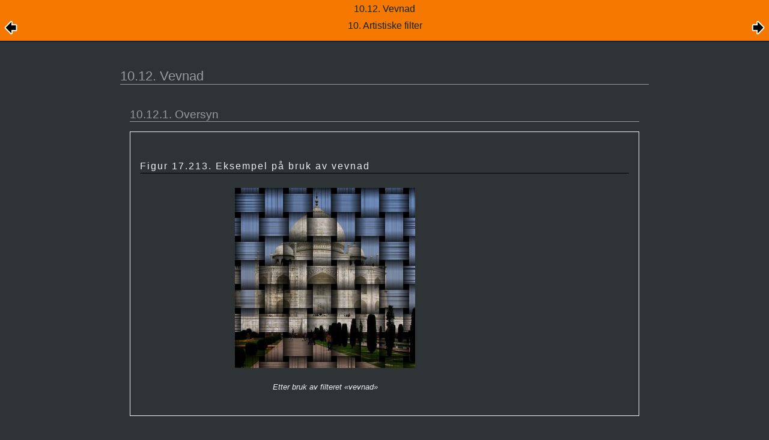

--- FILE ---
content_type: text/html; charset=UTF-8
request_url: https://docs.gimp.org/2.8/nn/script-fu-weave.html
body_size: 9690
content:
<?xml version="1.0" encoding="UTF-8" standalone="no"?>
<!DOCTYPE html PUBLIC "-//W3C//DTD XHTML 1.0 Transitional//EN" "http://www.w3.org/TR/xhtml1/DTD/xhtml1-transitional.dtd">
<html xmlns="http://www.w3.org/1999/xhtml">
  <head>
    <meta http-equiv="Content-Type" content="text/html; charset=UTF-8" />
    <title>10.12. Vevnad</title>
    <link rel="stylesheet" href="gimp-help-plain.css" type="text/css" />
    <link rel="stylesheet" href="gimp-help-screen.css" type="text/css" />
    <link rel="stylesheet" href="gimp-help-custom.css" type="text/css" />
    <link rel="alternate stylesheet" href="gimp22.css" type="text/css" title="gimp22" />
    <meta name="generator" content="DocBook XSL Stylesheets V1.75.2" />
    <link rel="home" href="index.html" title="GNU biletbehandlingsprogram" />
    <link rel="up" href="filters-artistic.html" title="10. Artistiske filter" />
    <link rel="prev" href="plug-in-lic.html" title="10.11. Van Gogh (LIC)" />
    <link rel="next" href="filters-decor.html" title="11. Dekorfiltra" />
  </head>
  <body>
    <div class="navheader">
      <table width="100%" summary="Navigation header">
        <tr>
          <th colspan="3" align="center">10.12. Vevnad</th>
        </tr>
        <tr>
          <td width="20%" align="left">
            <a accesskey="p" href="plug-in-lic.html">
              <img src="images/prev.png" alt="Att" />
            </a>
          </td>
          <th width="60%" align="center">10. Artistiske filter</th>
          <td width="20%" align="right"> <a accesskey="n" href="filters-decor.html"><img src="images/next.png" alt="Fram" /></a></td>
        </tr>
      </table>
      <hr />
    </div>
    <div class="sect2" title="10.12. Vevnad">
      <div class="titlepage">
        <div>
          <div>
            <h3 class="title"><a id="script-fu-weave"></a>10.12. Vevnad</h3>
          </div>
        </div>
      </div>
      <a id="idp30209472" class="indexterm"></a>
      <a id="idp24562768" class="indexterm"></a>
      <div class="sect3" title="10.12.1. Oversyn">
        <div class="titlepage">
          <div>
            <div>
              <h4 class="title"><a id="idp28707232"></a>10.12.1. Oversyn</h4>
            </div>
          </div>
        </div>
        <div class="figure">
          <a id="idp32582384"></a>
          <p class="title">
            <b>Figur 17.213. Eksempel på bruk av vevnad</b>
          </p>
          <div class="figure-contents">
            <div class="mediaobject">
              <img src="images/filters/examples/artistic-taj-weave.jpg" alt="Eksempel på bruk av vevnad" />
              <div class="caption">
                <p>Etter bruk av filteret «vevnad»</p>
              </div>
            </div>
          </div>
        </div>
        <br class="figure-break" />
        <p><span class="guimenuitem">Vevnad</span> er eit skript i Script-Fu som oppretyter eit nytt lag med eit vevmønster. Det nye laget blir lagt til biletet som eit overlegg eller som avbildingskart. Dette kan gjere at biletet kan sjå ut som det er trykt på ein vev av papirremser, tynne trefliser eller bambuspinnar.</p>
        <p>Dersom biletet er indeksert, er denne menyoppføringa gråa ut og utilgjengeleg.</p>
        <p>Dette filteret legg eit lag i multiplisermodus over det aktive laget. Vevmønsteret blir teikna i grånivå.</p>
      </div>
      <div class="sect3" title="10.12.2. Aktivering">
        <div class="titlepage">
          <div>
            <div>
              <h4 class="title"><a id="idp24561824"></a>10.12.2. Aktivering</h4>
            </div>
          </div>
        </div>
        <p>Du har tilgang til filteret frå biletmenyen via <span class="guimenu">Filter</span> → <span class="guisubmenu">Artistisk</span> → <span class="guimenuitem">Vevnad</span></p>
      </div>
      <div class="sect3" title="10.12.3. Innstillingar">
        <div class="titlepage">
          <div>
            <div>
              <h4 class="title"><a id="idp25278176"></a>10.12.3. Innstillingar</h4>
            </div>
          </div>
        </div>
        <div class="figure">
          <a id="idp31987584"></a>
          <p class="title">
            <b>Figur 17.214. Innstillingane for filteret «Vevnad»</b>
          </p>
          <div class="figure-contents">
            <div class="mediaobject">
              <img src="images/filters/artistic/weave.png" alt="Innstillingane for filteret «Vevnad»" />
            </div>
          </div>
        </div>
        <br class="figure-break" />
        <p>For å lage eit grovmaska mønster, kan du auke stripeavstanden og/eller minske stripebreidda.</p>
        <p>For å gjere stripene hardare, gjer skyggedjupna mindre.</p>
        <div class="variablelist">
          <dl>
            <dt>
              <span class="term">Stripebreidde</span>
            </dt>
            <dd>
              <p>Denne blir brukt for å setje trådbreidda mellom 0,0 og 256,0 pikslar. Normalinnstillinga er 30,0 pikslar.</p>
            </dd>
            <dt>
              <span class="term">Stripeavstand</span>
            </dt>
            <dd>
              <p>Denne blir brukt til å setje avstanden mellom stripene eller storleiken på dei svarte firkantane mellom stripene mellom 0,0 og 256,0 pikslar. Normalinnstillinga er sett til 10,0 pikslar.</p>
            </dd>
            <dt>
              <span class="term">Skyggemørkne</span>
            </dt>
            <dd>
              <p>Her bestemmer du kor mørk den underste stripa skal vere i krysspunkta. Låg verdi gir også tynnare striper. Verdi frå 0 til 100 %. Normalinnstillinga er 75,0 %. </p>
            </dd>
            <dt>
              <span class="term">Skyggedjupn</span>
            </dt>
            <dd>
              <p>Denne styrer kor mykje stripene skal bøyast. Ein høg verdi gir meir bøy medan ein låg verdi gir flatare striper. Verdien kan vere frå 0 til 100 % med 75 % som normalverdi. Verknaden blir avgrensa av verdien sett for <span class="guilabel">Skyggemørkne</span>. </p>
            </dd>
            <dt>
              <span class="term">Trådlengde</span>
            </dt>
            <dd>
              <p>Denne bestemmer regulariteten for mønsteret. Dersom verdien er mindre enn summen av stripebreidda og den doble stripeavstanden blir stripene prikkete. Verdien kan vere mellom 0,0 og 256,0 med 200,0 som normalinnstilling.</p>
            </dd>
            <dt>
              <span class="term">Trådtettleik</span>
            </dt>
            <dd>
              <p>Her bestemmer du tettleiken til dei korte fiberliknande stripene på banda. Auk verdien for å auke stripene. Normalinnstillinga er 50,0 %. </p>
            </dd>
            <dt>
              <span class="term">Trådintensitet</span>
            </dt>
            <dd>
              <p>Her bestemmer du dekkevna for stripene. Låg verdi gjer stripene veikare. Sett verdien til 0 for å fjerne stripene. Normalinnstillinga er 100,0 %. </p>
            </dd>
          </dl>
        </div>
      </div>
      <div class="sect3" title="10.12.4. Anna bruk">
        <div class="titlepage">
          <div>
            <div>
              <h4 class="title"><a id="idp30480384"></a>10.12.4. Anna bruk</h4>
            </div>
          </div>
        </div>
        <div class="figure">
          <a id="idp15505808"></a>
          <p class="title">
            <b>Figur 17.215. Å lage eit gitter med filteret «vevnad»</b>
          </p>
          <div class="figure-contents">
            <div class="mediaobject">
              <img src="images/filters/examples/artistic-weave-as-lattice.jpg" alt="Å lage eit gitter med filteret «vevnad»" />
              <div class="caption">
                <p>Med smal stripebreidde og brei stripeavstand, fylt med mønsterelementet «Wood #1».</p>
              </div>
            </div>
          </div>
        </div>
        <br class="figure-break" />
        <p>Dette mønsteret kan bli eit gitter der du kan sjå originalbiletet gjennom hola. Legg til eit gjennomsiktig lag for rutenettet over originallaget. Klikk på ein svart firkant i teksturlaget med verktøyet <a class="link" href="gimp-tool-by-color-select.html" title="2.6. Vel etter farge">vel etter farge</a> og fjern deretter fargen i desse svarte utvala slik at desse blir gjennomsiktige. Reverser utvalet og aktiver det gjennomsiktige laget. Fyll til slutt biletvindauget med eit mønsterelement. </p>
      </div>
    </div>
    <div class="navfooter">
      <hr />
      <table width="100%" summary="Navigation footer">
        <tr>
          <td width="40%" align="left"><a accesskey="p" href="plug-in-lic.html"><img src="images/prev.png" alt="Att" /></a> </td>
          <td width="20%" align="center">
            <a accesskey="u" href="filters-artistic.html">
              <img src="images/up.png" alt="Opp" />
            </a>
          </td>
          <td width="40%" align="right"> <a accesskey="n" href="filters-decor.html"><img src="images/next.png" alt="Fram" /></a></td>
        </tr>
        <tr>
          <td width="40%" align="left" valign="top"><a accesskey="p" href="plug-in-lic.html">10.11. Van Gogh (LIC)</a> </td>
          <td width="20%" align="center">
            <a accesskey="h" href="index.html">
              <img src="images/home.png" alt="Heim" />
            </a>
          </td>
          <td width="40%" align="right" valign="top"> <a accesskey="n" href="filters-decor.html">11. Dekorfiltra</a></td>
        </tr>
      </table>
      <a href="https://bugzilla.gnome.org/enter_bug.cgi?product=GIMP-manual" class="reportbug"> Report an error in Bugzilla </a>
    </div>
  </body>
</html>


--- FILE ---
content_type: text/css
request_url: https://docs.gimp.org/2.8/nn/gimp-help-custom.css
body_size: 607
content:
.caption {
	font-size : smaller;
	font-style : italic
}
pre.programlisting {
	font-size : 100%;
	font-weight : bold;
	color : Blue;
}
.guimenu,.guisubmenu,.guimenuitem,.guilabel {
	background-color: transparent;
	font-weight : bold;
	font-size : 0.9em;
	color : inherit;
}
.guibutton {
	font-size : 0.9em;
	border : thin inset #6699FF;
	-moz-border-radius: 0.3em;
	border-radius: 0.3em;
	padding-left : 0.3em;
	padding-right : 0.4em;
}
.guilabel {
	border : thin solid;
	border-color : #666666;
	-moz-border-radius: 0.3em;
	-webkit-border-radius: 0.3em;
	border-radius: 0.3em;
}